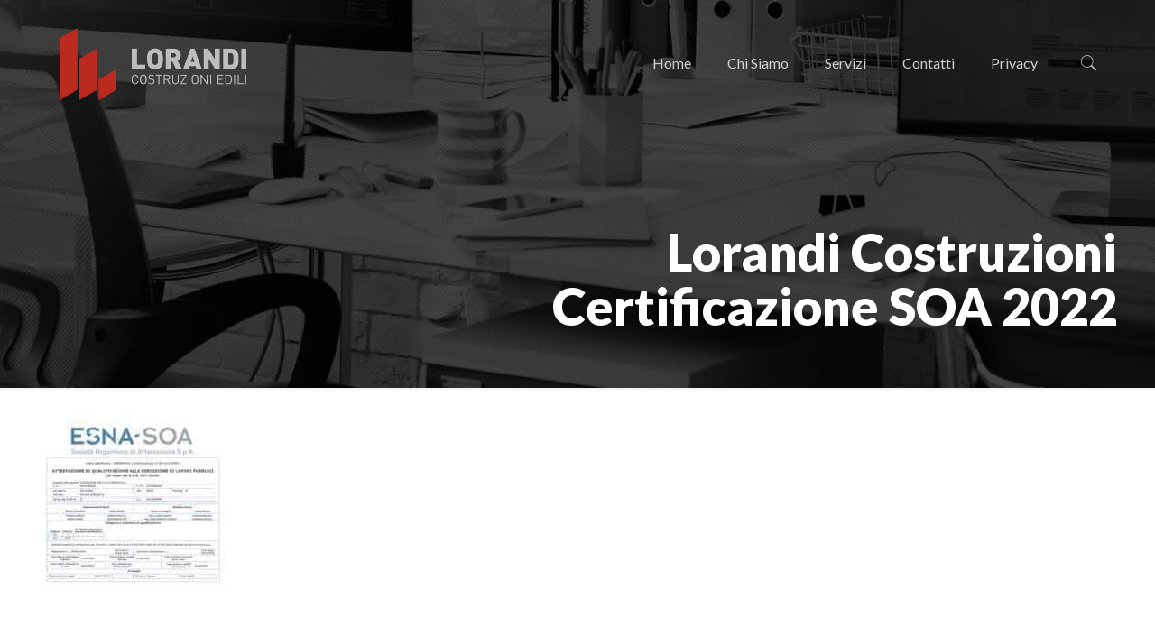

--- FILE ---
content_type: application/javascript; charset=utf-8
request_url: https://cs.iubenda.com/cookie-solution/confs/js/8134087.js
body_size: -241
content:
_iub.csRC = { consApiKey: 'BOZNUgqyBUKtiqb3yWUNItslROXlWm7y', showBranding: false, publicId: '812c5b6a-6db6-11ee-8bfc-5ad8d8c564c0', floatingGroup: false };
_iub.csEnabled = true;
_iub.csPurposes = [1,5,4,7,3];
_iub.cpUpd = 1645798914;
_iub.csT = 0.05;
_iub.googleConsentModeV2 = true;
_iub.totalNumberOfProviders = 5;
